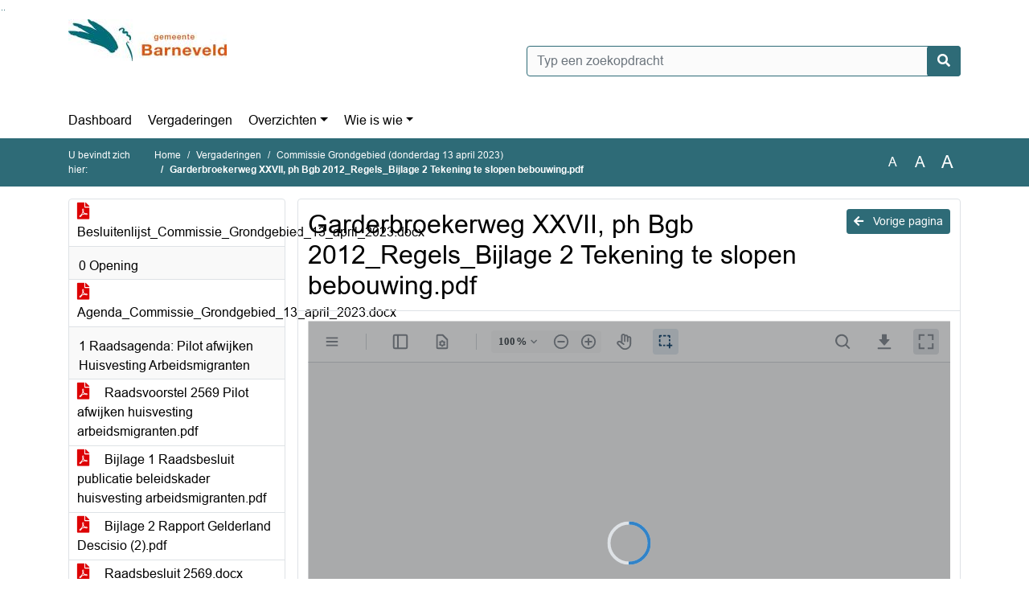

--- FILE ---
content_type: text/html; charset=utf-8
request_url: https://barneveld.bestuurlijkeinformatie.nl/Agenda/Document/8b8ff71c-c442-40b8-8721-1ca926cc233f?documentId=ca374d40-8e4a-43cd-a5c0-926fab82238c&agendaItemId=c53de0e8-f61d-4f51-8a5a-fd805fc1384c
body_size: 50396
content:
<!DOCTYPE html>
<html lang="nl">
<head>
    <meta charset="utf-8" />
    <meta name="viewport" content="width=device-width, initial-scale=1.0">
    <title>Document Barneveld - Garderbroekerweg XXVII, ph Bgb 2012_Regels_Bijlage 2  Tekening te slopen bebouwing.pdf - iBabs Publieksportaal</title>
    <link rel="SHORTCUT ICON" href="/favicon.svg?v=20210707" />
<link rel="icon" type="image/png" sizes="16x16" href="/Images/icons/ibabs/favicon-16x16.png?x46223">
<link rel="icon" type="image/png" sizes="32x32" href="/Images/icons/ibabs/favicon-32x32.png?x46223">
<link rel="icon" type="image/svg+xml" sizes="any" href="/favicon.svg?x46223">
<link rel="apple-touch-icon" href="/favicon.svg?x46223">
<link rel="apple-touch-icon" sizes="152x152" href="/Images/icons/ibabs/touch-icon-ipad.png?x46223">
<link rel="apple-touch-icon" sizes="167x167" href="/Images/icons/ibabs/touch-icon-ipad-retina.png?x46223">
<link rel="apple-touch-icon" sizes="180x180" href="/Images/icons/ibabs/touch-icon-iphone-retina.png?x46223">


    <link href="https://fonts.googleapis.com/css?family=Open+Sans:300,400,600,700,800" rel="stylesheet" />
    <link href="/Content/css?v=D-O9VFCAyJBB8XEPmMsnpG95XXUEHBJPXwTmEDlWT0I1" rel="stylesheet"/>

    <link href='/Content/cssparse?v=GwY4XHn5VbZxFlS8RAaRX5uQYXQffa-el0jQVsPNdzs1' rel='stylesheet' data-include-ie-parse />


<link href='/Content/Fonts/Arial.css' rel='stylesheet' data-include-ie-parse />
<link href='/Base/SiteCss' rel='stylesheet' data-include-ie-parse />

    

    <script src="/Script/ApplicationInsights"></script>
</head>
<body data-site-name="Barneveld">
    <div id="wrapper">
        <div class="skipcontent">
            <a href="#content" class="btn btn-ris sr-only sr-only-focusable" tabindex="0">Ga naar de inhoud van deze pagina</a>
            <a href="#search-input" class="btn btn-ris sr-only sr-only-focusable" tabindex="0">Ga naar het zoeken</a>
            <a href="#navigation" class="btn btn-ris sr-only sr-only-focusable" tabindex="0">Ga naar het menu</a>
        </div>
        <header id="header">
            <div class="container">
                <div class="row align-items-center">
                    <div class="col-left col-md-6">
                        <div class="d-flex justify-content-between align-items-center">
                            <div class="logo">
                                <a href="#" id="logo" >
                                        <img alt="Logo Barneveld" src="[data-uri]" />
                                </a>
                            </div>
                            <div class="d-block d-md-none">
                                <button type="button" class="navbar-toggler collapsed" data-toggle="collapse" data-target="#navbar" aria-expanded="false" aria-controls="navbar">
                                    <span class="navbar-toggler-icon" aria-hidden="true"></span>
                                    <span class="navbar-toggler-text">Menu</span>
                                </button>
                            </div>
                        </div>
                    </div>
                    <div class="col-right col-md-6">
                        <div class="form-inline justify-content-end d-none d-md-flex search-box">
                            <label class="sr-only" for="search-input">Zoeken naar</label>
                            <input class="form-control input-search" id="search-input" name="search" type="text" placeholder="Typ een zoekopdracht" aria-label="Typ een zoekopdracht" data-search-url="/Search" />
                            <button class="btn btn-search" type="button" id="search-button" aria-label="Nu zoeken">
                                <i class="fas fa-search" aria-hidden="true"></i>
                            </button>
                        </div>
                    </div>
                </div>
            </div>
        </header>
        <nav id="navigation" class="navbar navbar-expand-md">
            <div class="container">
                <div id="navbar" class="collapse navbar-collapse">
                    <ul class="navbar-nav mr-auto">
                        <li class="nav-item" id="nav-item-dashboard">
                            <a href="/" class="nav-link">Dashboard</a>
                        </li>
                        <li class="nav-item" id="nav-item-calendar">
                            <a href="/Calendar" class="nav-link">Vergaderingen</a>
                        </li>
                            <li class="nav-item dropdown" id="nav-item-report">
                                <a href="#" class="nav-link dropdown-toggle" data-toggle="dropdown" aria-haspopup="true" aria-expanded="false" id="nav-link-report">Overzichten</a>
                                <div class="dropdown-menu" aria-labelledby="nav-link-report">
                                    <a class="dropdown-item" href="/Reports">Overzichten</a>
                                        <a class="dropdown-item ml-md-3" href="/Reports/Details/7969a8f1-722e-4099-9e1f-2c8e93d9abe6">Amendementen </a>
                                        <a class="dropdown-item ml-md-3" href="/Reports/Details/1379c87f-5806-4340-bcf9-965583921390">Arhi-procedure Scherpenzeel</a>
                                        <a class="dropdown-item ml-md-3" href="/Reports/Details/ece19bd3-2cdc-46f5-8edc-5fcfe6c0a68c">Besluitenlijst agendacommissie</a>
                                        <a class="dropdown-item ml-md-3" href="/Reports/Details/837ccd37-74ee-4c17-a433-00901e963535">Besluitenlijst presidium</a>
                                        <a class="dropdown-item ml-md-3" href="/Reports/Details/1b36aa68-dfe1-48b8-8040-e841ec443153">Kaderstelling projecten</a>
                                        <a class="dropdown-item ml-md-3" href="/Reports/Details/e50dcc65-ecc9-4c6c-92d0-27617dfed5f8">Moties</a>
                                        <a class="dropdown-item ml-md-3" href="/Reports/Details/a44ccd9e-aa21-49ec-8f73-b4120abbeb60">Omgevingswet</a>
                                        <a class="dropdown-item ml-md-3" href="/Reports/Details/b9497515-2a70-4543-b7cb-5b352cda07d2">Openbaarmakingen Woo</a>
                                        <a class="dropdown-item ml-md-3" href="/Reports/Details/90ccbd90-6e67-41e7-8bbb-6a6358ac7a91">Schema raads- en commissievergaderingen</a>
                                        <a class="dropdown-item ml-md-3" href="/Reports/Details/af4166e8-29fe-491c-b1d4-fb186fd25ac8">Schriftelijke vragen </a>
                                        <a class="dropdown-item ml-md-3" href="/Reports/Details/0ef62956-f6b6-463c-8e1d-9785c785703f">Toezeggingen</a>
                                        <a class="dropdown-item ml-md-3" href="/Reports/Details/f30a5504-91b4-4033-853a-e64f62eec6cf">Vastgesteld beleid</a>
                                        <a class="dropdown-item ml-md-3" href="/Reports/Details/47437b10-9f78-4bdb-bcdf-1d1b3e9ebbe0">Verkiezingen 2022</a>
                                </div>
                            </li>
                                                                                                        <li class="nav-item dropdown" id="nav-item-people">
                                    <a href="#" class="nav-link dropdown-toggle" data-toggle="dropdown" aria-haspopup="true" aria-expanded="false" id="nav-link-people">Wie is wie</a>
                                    <div class="dropdown-menu" aria-labelledby="nav-link-people">
                                        <a class="dropdown-item" href="/People">Wie is wie</a>
                                            <a class="dropdown-item ml-md-3" href="/People/Profiles/d2ab70de-e37a-4581-99f9-b3d3cd010a2a">Raadscommissieleden</a>
                                            <a class="dropdown-item ml-md-3" href="/People/Profiles/47bd356d-dca4-4b4b-8423-fc5db15f6b03">Raadsleden  </a>
                                    </div>
                                </li>
                                                                                            </ul>
                </div>
            </div>
        </nav>
        <div id="mobile-searchbox" class="d-block d-md-none">
            <div class="container">
                <div class="row align-items-center">
                    <div class="col">
                        <div class="form-inline justify-content-end search-box">
                            <input class="form-control input-search" id="search-input-sm" name="search" type="text" placeholder="Typ een zoekopdracht" aria-label="Typ een zoekopdracht" data-search-url="/Search" />
                            <button class="btn btn-search" type="button" id="search-button-sm" aria-label="Nu zoeken">
                                <i class="fas fa-search" aria-hidden="true"></i>
                            </button>
                        </div>
                    </div>
                </div>
            </div>
        </div>
        <div id="breadcrumb">
            <div class="container">
                <nav class="navbar navbar-expand-md" aria-label="Kruimelpad">
                    <span class="breadcrumb-pre-text">
                        U bevindt zich hier:
                    </span>
                    <ol class="breadcrumb mr-auto">
                        <li class="breadcrumb-item">
                            <a href="/">Home</a>
                        </li>
                        
    <li class="breadcrumb-item">
        <a href="/Calendar">
            Vergaderingen
        </a>
    </li>
    <li class="breadcrumb-item">
        <a href="/Agenda/Index/8b8ff71c-c442-40b8-8721-1ca926cc233f">
            Commissie Grondgebied (donderdag 13 april 2023)
        </a>
    </li>
    <li class="breadcrumb-item active document-title" aria-current="page">
        Garderbroekerweg XXVII, ph Bgb 2012_Regels_Bijlage 2  Tekening te slopen bebouwing.pdf
    </li>

                    </ol>
                    <div class="font-size">
                        <ul>
                            <li class="align-middle">
                                <button type="button" data-size="1.0" aria-label="Zet de tekst in de originele tekst grootte." aria-pressed="true">A</button>
                            </li>
                            <li class="align-middle">
                                <button type="button" data-size="1.2" aria-label="Vergroot de tekst met 20% ten opzichte van de originele tekst grootte." aria-pressed="false">A</button>
                            </li>
                            <li class="align-middle">
                                <button type="button" data-size="1.4" aria-label="Vergroot de tekst met 40% ten opzichte van de originele tekst grootte." aria-pressed="false">A</button>
                            </li>
                        </ul>
                    </div>
                </nav>
            </div>
        </div>
        <main id="content" class="d-flex">
            <div class="container d-flex align-items-stretch flex-fill">
                


<div class="row maincontent sidecontent-left align-items-stretch flex-fill">
    <aside class="col-md-3 col-lg-3" id="sidecontent-left">
        <div class="filterWidget widget">
                <div class="widgetContent">
                    <div class="attachments d-flex flex-column">
                            <a href="#" class="" data-document-id="d4d8e8b2-1916-4fc7-98a0-c4937648a28b" data-document-type="pdf" data-document-url="/Document/LoadAgendaDocument/d4d8e8b2-1916-4fc7-98a0-c4937648a28b?agendaId=8b8ff71c-c442-40b8-8721-1ca926cc233f">
                                <span class="icon pdf" aria-label="pdf" role="img"></span>
                                Besluitenlijst_Commissie_Grondgebied_13_april_2023.docx
                            </a>
                    </div>
                </div>
                                <div class="widgetLabel agenda-item" tabindex="0">
                        <div class="heading1">
                            0 Opening
                        </div>
                    </div>
                        <div class="widgetContent">
                            <div class="attachments d-flex flex-column">
                                    <a href="#" class="" data-document-id="0d2d6572-b8c6-4c20-b139-ae5770197436" data-document-type="pdf" data-document-url="/Document/LoadAgendaItemDocument/0d2d6572-b8c6-4c20-b139-ae5770197436?agendaItemId=62c4cd9d-d25b-4d83-a323-37412d457c01">
                                        <span class="icon pdf" aria-label="pdf" role="img"></span>
                                        Agenda_Commissie_Grondgebied_13_april_2023.docx
                                    </a>
                            </div>
                        </div>
                    <div class="widgetLabel agenda-item" tabindex="0">
                        <div class="heading1">
                            1 Raadsagenda: Pilot afwijken Huisvesting Arbeidsmigranten
                        </div>
                    </div>
                        <div class="widgetContent">
                            <div class="attachments d-flex flex-column">
                                    <a href="#" class="" data-document-id="5d6ff018-2723-406a-baaa-153da4f132c8" data-document-type="pdf" data-document-url="/Document/LoadAgendaItemDocument/5d6ff018-2723-406a-baaa-153da4f132c8?agendaItemId=7fdcff3b-16e6-4fd1-be2a-bba1b4cf9d5f">
                                        <span class="icon pdf" aria-label="pdf" role="img"></span>
                                        Raadsvoorstel 2569 Pilot afwijken huisvesting arbeidsmigranten.pdf
                                    </a>
                                    <a href="#" class="" data-document-id="b4da3d98-b085-4818-a0c6-859127bda6ee" data-document-type="pdf" data-document-url="/Document/LoadAgendaItemDocument/b4da3d98-b085-4818-a0c6-859127bda6ee?agendaItemId=7fdcff3b-16e6-4fd1-be2a-bba1b4cf9d5f">
                                        <span class="icon pdf" aria-label="pdf" role="img"></span>
                                        Bijlage 1 Raadsbesluit publicatie beleidskader huisvesting arbeidsmigranten.pdf
                                    </a>
                                    <a href="#" class="" data-document-id="a8aa98e4-d911-42f6-b915-27c4fa1ff9fb" data-document-type="pdf" data-document-url="/Document/LoadAgendaItemDocument/a8aa98e4-d911-42f6-b915-27c4fa1ff9fb?agendaItemId=7fdcff3b-16e6-4fd1-be2a-bba1b4cf9d5f">
                                        <span class="icon pdf" aria-label="pdf" role="img"></span>
                                        Bijlage 2 Rapport Gelderland Descisio (2).pdf
                                    </a>
                                    <a href="#" class="" data-document-id="c40d0c46-0477-41dd-9dc0-842de7da79a9" data-document-type="pdf" data-document-url="/Document/LoadAgendaItemDocument/c40d0c46-0477-41dd-9dc0-842de7da79a9?agendaItemId=7fdcff3b-16e6-4fd1-be2a-bba1b4cf9d5f">
                                        <span class="icon pdf" aria-label="pdf" role="img"></span>
                                        Raadsbesluit 2569.docx
                                    </a>
                                    <a href="#" class="" data-document-id="8f8e37bd-0934-44a0-8fe0-c6063d24f713" data-document-type="pdf" data-document-url="/Document/LoadAgendaItemDocument/8f8e37bd-0934-44a0-8fe0-c6063d24f713?agendaItemId=7fdcff3b-16e6-4fd1-be2a-bba1b4cf9d5f">
                                        <span class="icon pdf" aria-label="pdf" role="img"></span>
                                        Bijdrage Waayenberg huisvesting arbeidsmigranten.docx
                                    </a>
                            </div>
                        </div>
                    <div class="widgetLabel agenda-item" tabindex="0">
                        <div class="heading1">
                            2 Raadsagenda: Bereikbaarheidsagenda Regio Foodvalley
                        </div>
                    </div>
                        <div class="widgetContent">
                            <div class="attachments d-flex flex-column">
                                    <a href="#" class="" data-document-id="072f658d-b4b4-486f-bf64-d3205add82f1" data-document-type="pdf" data-document-url="/Document/LoadAgendaItemDocument/072f658d-b4b4-486f-bf64-d3205add82f1?agendaItemId=05968e34-d19a-492e-974a-7bf62a310060">
                                        <span class="icon pdf" aria-label="pdf" role="img"></span>
                                        Raadsvoorstel 2654 Bereikbaarheidsagenda Regio Foodvalley 2023-2026 (2).pdf
                                    </a>
                                    <a href="#" class="" data-document-id="813013b7-bfc3-4d74-b03f-561f9f20c49d" data-document-type="pdf" data-document-url="/Document/LoadAgendaItemDocument/813013b7-bfc3-4d74-b03f-561f9f20c49d?agendaItemId=05968e34-d19a-492e-974a-7bf62a310060">
                                        <span class="icon pdf" aria-label="pdf" role="img"></span>
                                        1.1 Aanbiedingsbrief Bereikbaarheidsagenda RFV 2023-2026 (v 10.02.2023).pdf
                                    </a>
                                    <a href="#" class="" data-document-id="89cd7f83-699f-41c0-9fbc-bb2cb77cb3ab" data-document-type="pdf" data-document-url="/Document/LoadAgendaItemDocument/89cd7f83-699f-41c0-9fbc-bb2cb77cb3ab?agendaItemId=05968e34-d19a-492e-974a-7bf62a310060">
                                        <span class="icon pdf" aria-label="pdf" role="img"></span>
                                        1.2 Evaluatie Bereikbaarheidsagenda Regio Foodvalley 2018-2022 (v 09.02.2023).pdf
                                    </a>
                                    <a href="#" class="" data-document-id="88c4274c-f8af-4ab9-92ed-cd86e6b104c7" data-document-type="pdf" data-document-url="/Document/LoadAgendaItemDocument/88c4274c-f8af-4ab9-92ed-cd86e6b104c7?agendaItemId=05968e34-d19a-492e-974a-7bf62a310060">
                                        <span class="icon pdf" aria-label="pdf" role="img"></span>
                                        1.3 Bereikbaarheidsagenda Regio Foodvalley 2023-2026 (v 10.02.2023).pdf
                                    </a>
                                    <a href="#" class="" data-document-id="b5658cf1-4d47-423a-8bac-0eda3e6edf72" data-document-type="pdf" data-document-url="/Document/LoadAgendaItemDocument/b5658cf1-4d47-423a-8bac-0eda3e6edf72?agendaItemId=05968e34-d19a-492e-974a-7bf62a310060">
                                        <span class="icon pdf" aria-label="pdf" role="img"></span>
                                        Raadsbesluit 2654 Bereikbaarheidsagenda Regio Foodvalley 2023-2026 (1).pdf
                                    </a>
                            </div>
                        </div>
                    <div class="widgetLabel agenda-item" tabindex="0">
                        <div class="heading1">
                            3 Raadsagenda: Bestemmingsplan Lange Zuiderweg IX partiele herziening Buitengebied 2012 (Voorthuizen)
                        </div>
                    </div>
                        <div class="widgetContent">
                            <div class="attachments d-flex flex-column">
                                    <a href="#" class="" data-document-id="1868b550-135d-4d02-87d0-fb860d012734" data-document-type="pdf" data-document-url="/Document/LoadAgendaItemDocument/1868b550-135d-4d02-87d0-fb860d012734?agendaItemId=0135634d-7adf-4376-8021-fb42820918e7">
                                        <span class="icon pdf" aria-label="pdf" role="img"></span>
                                        Raadsvoorstel 2641 Bp Lange Zuiderweg IX part herz Buitengebied 2012 (Voorthuizen).pdf
                                    </a>
                                    <a href="#" class="" data-document-id="4bd4de86-7895-433b-a6c5-e5da1f1586b2" data-document-type="pdf" data-document-url="/Document/LoadAgendaItemDocument/4bd4de86-7895-433b-a6c5-e5da1f1586b2?agendaItemId=0135634d-7adf-4376-8021-fb42820918e7">
                                        <span class="icon pdf" aria-label="pdf" role="img"></span>
                                        Bijlage 1 Nota zienswijzen.pdf
                                    </a>
                                    <a href="#" class="" data-document-id="00e723bf-751e-4397-8bf8-bc6e45ccbd8e" data-document-type="pdf" data-document-url="/Document/LoadAgendaItemDocument/00e723bf-751e-4397-8bf8-bc6e45ccbd8e?agendaItemId=0135634d-7adf-4376-8021-fb42820918e7">
                                        <span class="icon pdf" aria-label="pdf" role="img"></span>
                                        Bijlage 2 Staat van wijzigingen_GEWIJZIGD.pdf
                                    </a>
                                    <a href="#" class="" data-document-id="844bf4ca-6246-4cf4-aa6b-9b795bfbbd75" data-document-type="pdf" data-document-url="/Document/LoadAgendaItemDocument/844bf4ca-6246-4cf4-aa6b-9b795bfbbd75?agendaItemId=0135634d-7adf-4376-8021-fb42820918e7">
                                        <span class="icon pdf" aria-label="pdf" role="img"></span>
                                        Lange Zuiderweg IX, ph Buitengebied 2012_Toelichting.pdf
                                    </a>
                                    <a href="#" class="" data-document-id="3bd5d80b-6414-4426-a51c-f928e1b513f6" data-document-type="pdf" data-document-url="/Document/LoadAgendaItemDocument/3bd5d80b-6414-4426-a51c-f928e1b513f6?agendaItemId=0135634d-7adf-4376-8021-fb42820918e7">
                                        <span class="icon pdf" aria-label="pdf" role="img"></span>
                                        Lange Zuiderweg IX, ph Buitengebied 2012_Toelichting_Bijlage 1 Nota Zienswijzen.pdf
                                    </a>
                                    <a href="#" class="" data-document-id="f67b0ee6-b5a0-4966-a87b-ac6588064c06" data-document-type="pdf" data-document-url="/Document/LoadAgendaItemDocument/f67b0ee6-b5a0-4966-a87b-ac6588064c06?agendaItemId=0135634d-7adf-4376-8021-fb42820918e7">
                                        <span class="icon pdf" aria-label="pdf" role="img"></span>
                                        Lange Zuiderweg IX, ph Buitengebied 2012_Toelichting_Bijlage 2 Onderzoek stikstof.pdf
                                    </a>
                                    <a href="#" class="" data-document-id="c1770950-91f5-4129-a414-1a02d101d7b2" data-document-type="pdf" data-document-url="/Document/LoadAgendaItemDocument/c1770950-91f5-4129-a414-1a02d101d7b2?agendaItemId=0135634d-7adf-4376-8021-fb42820918e7">
                                        <span class="icon pdf" aria-label="pdf" role="img"></span>
                                        Lange Zuiderweg IX, ph Buitengebied 2012_Regels.pdf
                                    </a>
                                    <a href="#" class="" data-document-id="56655eef-351d-4a5e-bf5f-d120b41a1eef" data-document-type="pdf" data-document-url="/Document/LoadAgendaItemDocument/56655eef-351d-4a5e-bf5f-d120b41a1eef?agendaItemId=0135634d-7adf-4376-8021-fb42820918e7">
                                        <span class="icon pdf" aria-label="pdf" role="img"></span>
                                        Lange Zuiderweg IX, ph Buitengebied 2012_Regels_Bijlage 2  Te slopen bebouwing.pdf
                                    </a>
                                    <a href="#" class="" data-document-id="f360479f-01e2-42af-bcc2-49e86a07440c" data-document-type="pdf" data-document-url="/Document/LoadAgendaItemDocument/f360479f-01e2-42af-bcc2-49e86a07440c?agendaItemId=0135634d-7adf-4376-8021-fb42820918e7">
                                        <span class="icon pdf" aria-label="pdf" role="img"></span>
                                        Lange Zuiderweg IX ph Buitengebied 2012_Regels_Bijlage 1  Landschappelijke inpassing_GEWIJZIGD.pdf
                                    </a>
                                    <a href="#" class="" data-document-id="f701e684-76d1-4b85-bc99-70323bfcd141" data-document-type="pdf" data-document-url="/Document/LoadAgendaItemDocument/f701e684-76d1-4b85-bc99-70323bfcd141?agendaItemId=0135634d-7adf-4376-8021-fb42820918e7">
                                        <span class="icon pdf" aria-label="pdf" role="img"></span>
                                        Lange Zuiderweg IX, ph Buitengebied 2012_Verbeelding 1663-0002.pdf
                                    </a>
                                    <a href="#" class="" data-document-id="59ca0a15-2170-4cd2-8d98-256dee4fa844" data-document-type="pdf" data-document-url="/Document/LoadAgendaItemDocument/59ca0a15-2170-4cd2-8d98-256dee4fa844?agendaItemId=0135634d-7adf-4376-8021-fb42820918e7">
                                        <span class="icon pdf" aria-label="pdf" role="img"></span>
                                        Raadsbesluit 2641.pdf
                                    </a>
                                    <a href="#" class="" data-document-id="b27812be-d3c6-4fc1-bd4f-1422d1a8c6ca" data-document-type="pdf" data-document-url="/Document/LoadAgendaItemDocument/b27812be-d3c6-4fc1-bd4f-1422d1a8c6ca?agendaItemId=0135634d-7adf-4376-8021-fb42820918e7">
                                        <span class="icon pdf" aria-label="pdf" role="img"></span>
                                        Zienswijze op het bestemmingsplan Lange Zuiderweg IX.docx
                                    </a>
                                    <a href="#" class="" data-document-id="dc8be4a2-53dd-4553-a610-34d73e2648e2" data-document-type="pdf" data-document-url="/Document/LoadAgendaItemDocument/dc8be4a2-53dd-4553-a610-34d73e2648e2?agendaItemId=0135634d-7adf-4376-8021-fb42820918e7">
                                        <span class="icon pdf" aria-label="pdf" role="img"></span>
                                        Zienswijze Lange Zuiderweg IX_aanvulling inclusief reactie.pdf
                                    </a>
                            </div>
                        </div>
                    <div class="widgetLabel agenda-item" tabindex="0">
                        <div class="heading1">
                            4 Besluit B&amp;W inzake woondeal 2022-2030 Regio Amersfoort &amp; Besluit B&amp;W woondeal Regio Foodvalley
                        </div>
                    </div>
                        <div class="widgetContent">
                            <div class="attachments d-flex flex-column">
                                    <a href="#" class="" data-document-id="20f881d5-b913-4901-a46b-f217d6ad1760" data-document-type="pdf" data-document-url="/Document/LoadAgendaItemDocument/20f881d5-b913-4901-a46b-f217d6ad1760?agendaItemId=71a5537c-c08b-4d86-91b7-de1c20abad9f">
                                        <span class="icon pdf" aria-label="pdf" role="img"></span>
                                        Agenderingsmemo VVD inzake B-3.9 &amp; B-4.3 (22-03-23) Besluit B&amp;W inzake woondeal Regio Amersfoort en besluit B&amp;W inzake Woondeal Regio Foodvalley.docx
                                    </a>
                                    <a href="#" class="" data-document-id="c00da381-2e0e-49ef-9bf0-2345cb248a1a" data-document-type="pdf" data-document-url="/Document/LoadAgendaItemDocument/c00da381-2e0e-49ef-9bf0-2345cb248a1a?agendaItemId=71a5537c-c08b-4d86-91b7-de1c20abad9f">
                                        <span class="icon pdf" aria-label="pdf" role="img"></span>
                                        B-3.6 Besluit B&amp;W inzake Woondeal Regio Foodvalley d.d. 7-2-23.pdf
                                    </a>
                                    <a href="#" class="" data-document-id="b56b6105-eaf5-4467-bd91-930d851d9ed1" data-document-type="pdf" data-document-url="/Document/LoadAgendaItemDocument/b56b6105-eaf5-4467-bd91-930d851d9ed1?agendaItemId=71a5537c-c08b-4d86-91b7-de1c20abad9f">
                                        <span class="icon pdf" aria-label="pdf" role="img"></span>
                                        B-3.9 Besluit B&amp;W inzake woondeal 2022-2030 Regio Amersfoort d.d. 21-2-23.pdf
                                    </a>
                            </div>
                        </div>
                    <div class="widgetLabel agenda-item" tabindex="0">
                        <div class="heading1">
                            5 Aanleg zonnepark Stroe
                        </div>
                    </div>
                        <div class="widgetContent">
                            <div class="attachments d-flex flex-column">
                                    <a href="#" class="" data-document-id="7ff73676-ec26-4f28-8229-5fde9924b9d5" data-document-type="pdf" data-document-url="/Document/LoadAgendaItemDocument/7ff73676-ec26-4f28-8229-5fde9924b9d5?agendaItemId=8048ab63-398f-4dbc-938f-ca8a3050bb07">
                                        <span class="icon pdf" aria-label="pdf" role="img"></span>
                                        Agenderingsmemo CU zonnepark Stroe.docx
                                    </a>
                                    <a href="#" class="" data-document-id="10109254-b316-4f08-9200-8b927b0a663a" data-document-type="pdf" data-document-url="/Document/LoadAgendaItemDocument/10109254-b316-4f08-9200-8b927b0a663a?agendaItemId=8048ab63-398f-4dbc-938f-ca8a3050bb07">
                                        <span class="icon pdf" aria-label="pdf" role="img"></span>
                                        A-3 Brief BijTien (omwonenden Stroe&#235;rschoolweg) inzake zonnepark Stroe d.d.pdf
                                    </a>
                            </div>
                        </div>
                    <div class="widgetLabel agenda-item" tabindex="0">
                        <div class="heading1">
                            6 Raadsagenda: Aanvullende beleidsregel Functieveranderingsbeleid
                        </div>
                    </div>
                        <div class="widgetContent">
                            <div class="attachments d-flex flex-column">
                                    <a href="#" class="" data-document-id="130acedb-69fd-466d-8e91-38c19a5efd33" data-document-type="pdf" data-document-url="/Document/LoadAgendaItemDocument/130acedb-69fd-466d-8e91-38c19a5efd33?agendaItemId=4235007a-512a-4934-b895-26a358a38c3b">
                                        <span class="icon pdf" aria-label="pdf" role="img"></span>
                                        Raadsvoorstel 2698 Aanvullend beleid huidige Functieveranderingsbeleid .pdf
                                    </a>
                                    <a href="#" class="" data-document-id="7ce6db55-cb4e-4ac2-a982-78f7a555ed6f" data-document-type="pdf" data-document-url="/Document/LoadAgendaItemDocument/7ce6db55-cb4e-4ac2-a982-78f7a555ed6f?agendaItemId=4235007a-512a-4934-b895-26a358a38c3b">
                                        <span class="icon pdf" aria-label="pdf" role="img"></span>
                                        Bijlage Beleidsnotitie functieverandering uitspraak raad van state.pdf
                                    </a>
                                    <a href="#" class="" data-document-id="dd30609f-46e2-40c7-8c0d-6126176034f7" data-document-type="pdf" data-document-url="/Document/LoadAgendaItemDocument/dd30609f-46e2-40c7-8c0d-6126176034f7?agendaItemId=4235007a-512a-4934-b895-26a358a38c3b">
                                        <span class="icon pdf" aria-label="pdf" role="img"></span>
                                        Raadsbesluit 2698.pdf
                                    </a>
                            </div>
                        </div>
                    <div class="widgetLabel agenda-item" tabindex="0">
                        <div class="heading1">
                            7 Hamerstukken
                        </div>
                    </div>
                    <div class="widgetLabel agenda-item" tabindex="0">
                        <div class="heading1">
                            7.a Raadsagenda: Bestemmingsplan &quot;Hanzeweg-Transportweg&quot;
                        </div>
                    </div>
                        <div class="widgetContent">
                            <div class="attachments d-flex flex-column">
                                    <a href="#" class="" data-document-id="eecd0b25-3882-4801-8fed-7d55252d0bb4" data-document-type="pdf" data-document-url="/Document/LoadAgendaItemDocument/eecd0b25-3882-4801-8fed-7d55252d0bb4?agendaItemId=5ed567ad-0f54-4a84-8d47-6807d7feb6c0">
                                        <span class="icon pdf" aria-label="pdf" role="img"></span>
                                        Raadsvoorstel 2687 Bestemmingsplan Hanzeweg-Transportweg.pdf
                                    </a>
                                    <a href="#" class="" data-document-id="5f92f06b-dfcb-4f21-bf29-d3212e2218dc" data-document-type="pdf" data-document-url="/Document/LoadAgendaItemDocument/5f92f06b-dfcb-4f21-bf29-d3212e2218dc?agendaItemId=5ed567ad-0f54-4a84-8d47-6807d7feb6c0">
                                        <span class="icon pdf" aria-label="pdf" role="img"></span>
                                        Hanzeweg-Transportweg_Toelichting.pdf
                                    </a>
                                    <a href="#" class="" data-document-id="1258179d-f1d5-4997-ac52-7e035fce3a59" data-document-type="pdf" data-document-url="/Document/LoadAgendaItemDocument/1258179d-f1d5-4997-ac52-7e035fce3a59?agendaItemId=5ed567ad-0f54-4a84-8d47-6807d7feb6c0">
                                        <span class="icon pdf" aria-label="pdf" role="img"></span>
                                        Hanzeweg-Transportweg_Regels.pdf
                                    </a>
                                    <a href="#" class="" data-document-id="c1216c48-96a5-40d2-8421-a64d018766dc" data-document-type="pdf" data-document-url="/Document/LoadAgendaItemDocument/c1216c48-96a5-40d2-8421-a64d018766dc?agendaItemId=5ed567ad-0f54-4a84-8d47-6807d7feb6c0">
                                        <span class="icon pdf" aria-label="pdf" role="img"></span>
                                        Hanzeweg-Transportweg_Verbeelding.pdf
                                    </a>
                                    <a href="#" class="" data-document-id="afe77e7c-3c96-49d9-b7f3-bf562932086c" data-document-type="pdf" data-document-url="/Document/LoadAgendaItemDocument/afe77e7c-3c96-49d9-b7f3-bf562932086c?agendaItemId=5ed567ad-0f54-4a84-8d47-6807d7feb6c0">
                                        <span class="icon pdf" aria-label="pdf" role="img"></span>
                                        Raadsbesluit 2687.pdf
                                    </a>
                            </div>
                        </div>
                    <div class="widgetLabel agenda-item" tabindex="0">
                        <div class="heading1">
                            7.b Raadsagenda: Bestemmingsplan Garderbroekerweg XXVII, parti&#235;le herziening Buitengebied 2012 in Kootwijkerbroek
                        </div>
                    </div>
                        <div class="widgetContent">
                            <div class="attachments d-flex flex-column">
                                    <a href="#" class="" data-document-id="807e4317-884f-4de7-a0c3-42044801314f" data-document-type="pdf" data-document-url="/Document/LoadAgendaItemDocument/807e4317-884f-4de7-a0c3-42044801314f?agendaItemId=c53de0e8-f61d-4f51-8a5a-fd805fc1384c">
                                        <span class="icon pdf" aria-label="pdf" role="img"></span>
                                        Raadsvoorstel 2680 Bp Garderbroekerweg XXVII partiele herziening Buitengebied 2012.pdf
                                    </a>
                                    <a href="#" class="" data-document-id="8713f5be-db7e-4e2b-b221-c0e63c4f2354" data-document-type="pdf" data-document-url="/Document/LoadAgendaItemDocument/8713f5be-db7e-4e2b-b221-c0e63c4f2354?agendaItemId=c53de0e8-f61d-4f51-8a5a-fd805fc1384c">
                                        <span class="icon pdf" aria-label="pdf" role="img"></span>
                                        Garderbroekerweg XXVII, ph Bgb 2012_Toelichting.pdf
                                    </a>
                                    <a href="#" class="" data-document-id="e40f9c3a-dffc-4438-8577-24d51fddff8b" data-document-type="pdf" data-document-url="/Document/LoadAgendaItemDocument/e40f9c3a-dffc-4438-8577-24d51fddff8b?agendaItemId=c53de0e8-f61d-4f51-8a5a-fd805fc1384c">
                                        <span class="icon pdf" aria-label="pdf" role="img"></span>
                                        Garderbroekerweg XXVII, ph Bgb 2012_Toelichting_Bijlage 1  Lijst intrekkingsbesluit, wijzigingen en herzieningen.pdf
                                    </a>
                                    <a href="#" class="" data-document-id="a768d4db-f800-406c-ab9c-8ca10e7ce29e" data-document-type="pdf" data-document-url="/Document/LoadAgendaItemDocument/a768d4db-f800-406c-ab9c-8ca10e7ce29e?agendaItemId=c53de0e8-f61d-4f51-8a5a-fd805fc1384c">
                                        <span class="icon pdf" aria-label="pdf" role="img"></span>
                                        Garderbroekerweg XXVII, ph Bgb 2012_Toelichting_Bijlage 2  Akoestisch onderzoek wegverkeerslawaai, 2 september 2021.pdf
                                    </a>
                                    <a href="#" class="" data-document-id="c332e6a0-9498-4717-a8df-26ebbc18d8aa" data-document-type="pdf" data-document-url="/Document/LoadAgendaItemDocument/c332e6a0-9498-4717-a8df-26ebbc18d8aa?agendaItemId=c53de0e8-f61d-4f51-8a5a-fd805fc1384c">
                                        <span class="icon pdf" aria-label="pdf" role="img"></span>
                                        Garderbroekerweg XXVII, ph Bgb 2012_Toelichting_Bijlage 3  Bodem- en asbestonderzoek, 11 november 2021.pdf
                                    </a>
                                    <a href="#" class="" data-document-id="826f487c-560b-4983-bc23-f2ad3709d6af" data-document-type="pdf" data-document-url="/Document/LoadAgendaItemDocument/826f487c-560b-4983-bc23-f2ad3709d6af?agendaItemId=c53de0e8-f61d-4f51-8a5a-fd805fc1384c">
                                        <span class="icon pdf" aria-label="pdf" role="img"></span>
                                        Garderbroekerweg XXVII, ph Bgb 2012_Toelichting_Bijlage 4  Ecologische quickscan, 7 december 2021.pdf
                                    </a>
                                    <a href="#" class="" data-document-id="3b4b7db4-72b9-4591-b08b-b148b26313c4" data-document-type="pdf" data-document-url="/Document/LoadAgendaItemDocument/3b4b7db4-72b9-4591-b08b-b148b26313c4?agendaItemId=c53de0e8-f61d-4f51-8a5a-fd805fc1384c">
                                        <span class="icon pdf" aria-label="pdf" role="img"></span>
                                        Garderbroekerweg XXVII, ph Bgb 2012_Toelichting_Bijlage 5  Marteronderzoek, 22 februari 2022.pdf
                                    </a>
                                    <a href="#" class="" data-document-id="d6fdc244-196c-4708-aead-fffb179ac8c7" data-document-type="pdf" data-document-url="/Document/LoadAgendaItemDocument/d6fdc244-196c-4708-aead-fffb179ac8c7?agendaItemId=c53de0e8-f61d-4f51-8a5a-fd805fc1384c">
                                        <span class="icon pdf" aria-label="pdf" role="img"></span>
                                        Garderbroekerweg XXVII, ph Bgb 2012_Regels.pdf
                                    </a>
                                    <a href="#" class="" data-document-id="8398d663-c130-48b7-9298-020d82577b65" data-document-type="pdf" data-document-url="/Document/LoadAgendaItemDocument/8398d663-c130-48b7-9298-020d82577b65?agendaItemId=c53de0e8-f61d-4f51-8a5a-fd805fc1384c">
                                        <span class="icon pdf" aria-label="pdf" role="img"></span>
                                        Garderbroekerweg XXVII, ph Bgb 2012_Regels_Bijlage 1  Inrichtings- en beplantingsplan, 4 oktober 2022.pdf
                                    </a>
                                    <a href="#" class="active" data-document-id="ca374d40-8e4a-43cd-a5c0-926fab82238c" data-document-type="pdf" data-document-url="/Document/LoadAgendaItemDocument/ca374d40-8e4a-43cd-a5c0-926fab82238c?agendaItemId=c53de0e8-f61d-4f51-8a5a-fd805fc1384c">
                                        <span class="icon pdf" aria-label="pdf" role="img"></span>
                                        Garderbroekerweg XXVII, ph Bgb 2012_Regels_Bijlage 2  Tekening te slopen bebouwing.pdf
                                    </a>
                                    <a href="#" class="" data-document-id="a9e8e014-6574-4ddb-b673-ba2b0b2cc01a" data-document-type="pdf" data-document-url="/Document/LoadAgendaItemDocument/a9e8e014-6574-4ddb-b673-ba2b0b2cc01a?agendaItemId=c53de0e8-f61d-4f51-8a5a-fd805fc1384c">
                                        <span class="icon pdf" aria-label="pdf" role="img"></span>
                                        Garderbroekerweg XXVII, ph Bgb 2012_Verbeelding 1726-3-0002.pdf
                                    </a>
                                    <a href="#" class="" data-document-id="9c11aa96-d28d-49ed-b275-a7e778745126" data-document-type="pdf" data-document-url="/Document/LoadAgendaItemDocument/9c11aa96-d28d-49ed-b275-a7e778745126?agendaItemId=c53de0e8-f61d-4f51-8a5a-fd805fc1384c">
                                        <span class="icon pdf" aria-label="pdf" role="img"></span>
                                        Raadsbesluit 2680.pdf
                                    </a>
                            </div>
                        </div>
                    <div class="widgetLabel agenda-item" tabindex="0">
                        <div class="heading1">
                            8 Rondvraag
                        </div>
                    </div>
                    <div class="widgetLabel agenda-item" tabindex="0">
                        <div class="heading1">
                            9 Sluiting
                        </div>
                    </div>
        </div>
    </aside>
    <section class="col-md-9 maincontent d-flex" id="maincontent">
        <div class="row flex-fill">
            <div class="box col d-flex document">
                <div class="box-inner d-flex flex-fill flex-column">
                    <div class="box-header">
                        <a id="backButton" href="#" class="d-none d-md-block btn-sm btn-ris float-md-right"><i class="fas fa-arrow-left"></i> Vorige pagina</a>
                        <h1 class="document-title">Garderbroekerweg XXVII, ph Bgb 2012_Regels_Bijlage 2  Tekening te slopen bebouwing.pdf</h1>
                    </div>
                    <div class="box-content box-padding flex-fill d-flex">
                        <div id="webviewer" class="flex-fill"></div>
                    </div>
                </div>
            </div>
        </div>
    </section>
</div>




            </div>
        </main>
                <footer id="footer-new">
                    <div class="container">
                        <div class="row justify-content-end align-items-start">
                            <div class="box mb-0 col-md-auto">
                                <div class="box-inner">
                                    <div class="box-content p-0 py-1">
                                        <ul class="list-group list-group-horizontal">
                                            <li class="list-group-item">
                                                <span>
                                                    <a href="https://www.ibabs.com">
                                                        iBabs Vergadermanagement
                                                        <i class="fas fa-external-link-alt"></i>
                                                    </a>
                                                </span>
                                            </li>
                                            <li class="list-group-item">
                                                <span>
                                                    <a href=https://portal.ibabs.eu/>
                                                        Inloggen
                                                    <i class="fas fa-external-link-alt"></i>
                                                </a>
                                            </span>
                                        </li>
                                    </ul>
                                </div>
                            </div>
                        </div>
                    </div>
                </div>
            </footer>

    </div>

    <script src="/scripts/main?v=DJZiH23W5dphf0OvlR2xsncTlu3UMUqyomKYo9qym7w1"></script>

    <script src="/scripts/localization/nl?v=meRI3Lzz9Ko3fJUOcqRMr0B15-3iMzakUQ7OHp8nYy81"></script>

    <script src="/Scripts/views/layout.js"></script>


    <script type='module' src='/lib/duetds-datepicker/duet.esm.js'></script>

    <script nomodule src='/lib/duetds-datepicker/duet.js'></script>


    
    <script src="/scripts/agendadocument?v=Yf8J131kLXHWbKx-gZv64xzSVXIT7xV9S6SlVQiXXPI1"></script>

    <script src="/Script/LoadAgendaItemDocument/ca374d40-8e4a-43cd-a5c0-926fab82238c?parentId=c53de0e8-f61d-4f51-8a5a-fd805fc1384c"></script>


</body>
</html>


--- FILE ---
content_type: text/css; charset=utf-8
request_url: https://barneveld.bestuurlijkeinformatie.nl/Base/SiteCss
body_size: 1490
content:
:root {--font-family: Arial;--active-agenda-color: #a1c044;--active-agenda-text-color: #000000;--box-hovering-color: #2e6b77;--box-hovering-text-color: #ffffff;--breadcrumb-color: #2e6b77;--breadcrumb-text-color: #ffffff;--button-color: #2e6b77;--button-color-rgba: rgba(46, 107, 119, 0.75);--button-border-color: #2e6b77;--button-text-color: #ffffff;--button-hover-color: #ffffff;--button-hover-border-color: #2e6b77;--button-hover-text-color: #2e6b77;--calendar-event-item-color: #cf602b;--calendar-event-item-border-color: #cf602b;--calendar-event-item-text-color: #ffffff;--calendar-event-item-hover-color: #cf602b;--calendar-event-item-hover-border-color: #cf602b;--calendar-event-item-hover-text-color: #ffffff;--calendar-events-current-day: #a1c044;--calendar-events-current-day-text-color: #000000;--calendar-header-color: #2e6b77;--calendar-header-text-color: #ffffff;--collapsed-content-rows-title: #2e6b77;--datepicker-hover-color: #2e6b77;--datepicker-hover-text-color: #ffffff;--datepicker-today-color: #a1c044;--default-link-hover-color: #2e6b77;--results-hover-color: #a1c044;--results-hover-text-color: #000000;--table-hover-color: #a1c044;--table-border-hover-color: #2e6b77;--table-hover-text-color: #000000;--navbar-toggle-icon: url("data:image/svg+xml,%3csvg xmlns='http://www.w3.org/2000/svg' width='30' height='30' viewBox='0 0 30 30'%3e%3cpath stroke='%232e6b77' stroke-linecap='round' stroke-miterlimit='10' stroke-width='2' d='M4 7h22M4 15h22M4 23h22'/%3e%3c/svg%3e");}

--- FILE ---
content_type: application/x-javascript; charset=utf-8
request_url: https://barneveld.bestuurlijkeinformatie.nl/Script/LoadAgendaItemDocument/ca374d40-8e4a-43cd-a5c0-926fab82238c?parentId=c53de0e8-f61d-4f51-8a5a-fd805fc1384c
body_size: 376
content:
(function() {ibabs.document.initWebViewer('/Document/LoadAgendaItemDocument/ca374d40-8e4a-43cd-a5c0-926fab82238c?agendaItemId=c53de0e8-f61d-4f51-8a5a-fd805fc1384c', 'Garderbroekerweg XXVII, ph Bgb 2012_Regels_Bijlage 2  Tekening te slopen bebouwing.pdf', 'pdf', 'iBabs BV:OEM:iBabs BV   Web::B+:AMS(20280327):07A69DB3B6EC0D5869994E616F5F0DF2D3F13FF74BC26420F9A632513DF5C7', 'nl');})();